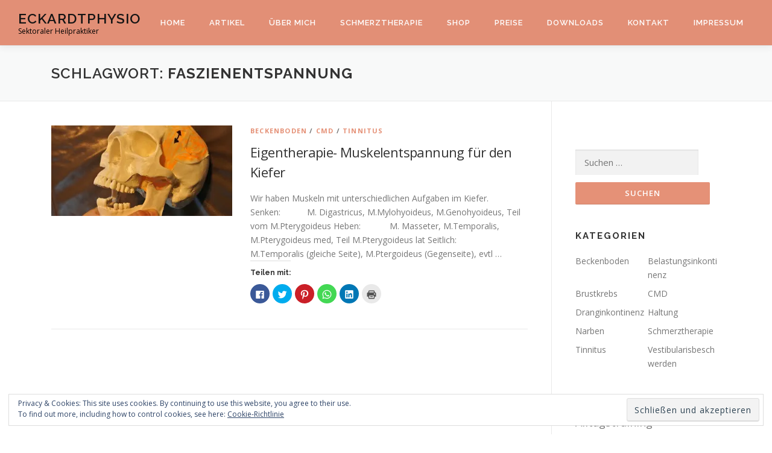

--- FILE ---
content_type: text/html; charset=UTF-8
request_url: https://koehlerpyrmont.de/tag/faszienentspannung
body_size: 16278
content:
<!DOCTYPE html>
<html dir="ltr" lang="de" prefix="og: https://ogp.me/ns#">
<head>
<meta charset="UTF-8">
<meta name="viewport" content="width=device-width, initial-scale=1">
<link rel="profile" href="https://gmpg.org/xfn/11">
<link rel="pingback" href="https://koehlerpyrmont.de/xmlrpc.php">
<title>Faszienentspannung | EckardtPhysio</title>
	<style>img:is([sizes="auto" i], [sizes^="auto," i]) { contain-intrinsic-size: 3000px 1500px }</style>
	
		<!-- All in One SEO 4.8.9 - aioseo.com -->
	<meta name="robots" content="max-image-preview:large" />
	<link rel="canonical" href="https://koehlerpyrmont.de/tag/faszienentspannung" />
	<meta name="generator" content="All in One SEO (AIOSEO) 4.8.9" />
		<script type="application/ld+json" class="aioseo-schema">
			{"@context":"https:\/\/schema.org","@graph":[{"@type":"BreadcrumbList","@id":"https:\/\/koehlerpyrmont.de\/tag\/faszienentspannung#breadcrumblist","itemListElement":[{"@type":"ListItem","@id":"https:\/\/koehlerpyrmont.de#listItem","position":1,"name":"Home","item":"https:\/\/koehlerpyrmont.de","nextItem":{"@type":"ListItem","@id":"https:\/\/koehlerpyrmont.de\/tag\/faszienentspannung#listItem","name":"Faszienentspannung"}},{"@type":"ListItem","@id":"https:\/\/koehlerpyrmont.de\/tag\/faszienentspannung#listItem","position":2,"name":"Faszienentspannung","previousItem":{"@type":"ListItem","@id":"https:\/\/koehlerpyrmont.de#listItem","name":"Home"}}]},{"@type":"CollectionPage","@id":"https:\/\/koehlerpyrmont.de\/tag\/faszienentspannung#collectionpage","url":"https:\/\/koehlerpyrmont.de\/tag\/faszienentspannung","name":"Faszienentspannung | EckardtPhysio","inLanguage":"de-DE","isPartOf":{"@id":"https:\/\/koehlerpyrmont.de\/#website"},"breadcrumb":{"@id":"https:\/\/koehlerpyrmont.de\/tag\/faszienentspannung#breadcrumblist"}},{"@type":"Organization","@id":"https:\/\/koehlerpyrmont.de\/#organization","name":"EckardtPhysio","description":"Sektoraler Heilpraktiker","url":"https:\/\/koehlerpyrmont.de\/"},{"@type":"WebSite","@id":"https:\/\/koehlerpyrmont.de\/#website","url":"https:\/\/koehlerpyrmont.de\/","name":"EckardtPhysio","description":"Sektoraler Heilpraktiker","inLanguage":"de-DE","publisher":{"@id":"https:\/\/koehlerpyrmont.de\/#organization"}}]}
		</script>
		<!-- All in One SEO -->

<link rel='dns-prefetch' href='//s0.wp.com' />
<link rel='dns-prefetch' href='//secure.gravatar.com' />
<link rel='dns-prefetch' href='//fonts.googleapis.com' />
<link rel="alternate" type="application/rss+xml" title="EckardtPhysio    &raquo; Feed" href="https://koehlerpyrmont.de/feed" />
<link rel="alternate" type="application/rss+xml" title="EckardtPhysio    &raquo; Faszienentspannung Schlagwort-Feed" href="https://koehlerpyrmont.de/tag/faszienentspannung/feed" />
		<!-- This site uses the Google Analytics by MonsterInsights plugin v7.16.2 - Using Analytics tracking - https://www.monsterinsights.com/ -->
		<!-- Note: MonsterInsights is not currently configured on this site. The site owner needs to authenticate with Google Analytics in the MonsterInsights settings panel. -->
					<!-- No UA code set -->
				<!-- / Google Analytics by MonsterInsights -->
		<script type="text/javascript">
/* <![CDATA[ */
window._wpemojiSettings = {"baseUrl":"https:\/\/s.w.org\/images\/core\/emoji\/16.0.1\/72x72\/","ext":".png","svgUrl":"https:\/\/s.w.org\/images\/core\/emoji\/16.0.1\/svg\/","svgExt":".svg","source":{"concatemoji":"https:\/\/koehlerpyrmont.de\/wp-includes\/js\/wp-emoji-release.min.js?ver=6.8.3"}};
/*! This file is auto-generated */
!function(s,n){var o,i,e;function c(e){try{var t={supportTests:e,timestamp:(new Date).valueOf()};sessionStorage.setItem(o,JSON.stringify(t))}catch(e){}}function p(e,t,n){e.clearRect(0,0,e.canvas.width,e.canvas.height),e.fillText(t,0,0);var t=new Uint32Array(e.getImageData(0,0,e.canvas.width,e.canvas.height).data),a=(e.clearRect(0,0,e.canvas.width,e.canvas.height),e.fillText(n,0,0),new Uint32Array(e.getImageData(0,0,e.canvas.width,e.canvas.height).data));return t.every(function(e,t){return e===a[t]})}function u(e,t){e.clearRect(0,0,e.canvas.width,e.canvas.height),e.fillText(t,0,0);for(var n=e.getImageData(16,16,1,1),a=0;a<n.data.length;a++)if(0!==n.data[a])return!1;return!0}function f(e,t,n,a){switch(t){case"flag":return n(e,"\ud83c\udff3\ufe0f\u200d\u26a7\ufe0f","\ud83c\udff3\ufe0f\u200b\u26a7\ufe0f")?!1:!n(e,"\ud83c\udde8\ud83c\uddf6","\ud83c\udde8\u200b\ud83c\uddf6")&&!n(e,"\ud83c\udff4\udb40\udc67\udb40\udc62\udb40\udc65\udb40\udc6e\udb40\udc67\udb40\udc7f","\ud83c\udff4\u200b\udb40\udc67\u200b\udb40\udc62\u200b\udb40\udc65\u200b\udb40\udc6e\u200b\udb40\udc67\u200b\udb40\udc7f");case"emoji":return!a(e,"\ud83e\udedf")}return!1}function g(e,t,n,a){var r="undefined"!=typeof WorkerGlobalScope&&self instanceof WorkerGlobalScope?new OffscreenCanvas(300,150):s.createElement("canvas"),o=r.getContext("2d",{willReadFrequently:!0}),i=(o.textBaseline="top",o.font="600 32px Arial",{});return e.forEach(function(e){i[e]=t(o,e,n,a)}),i}function t(e){var t=s.createElement("script");t.src=e,t.defer=!0,s.head.appendChild(t)}"undefined"!=typeof Promise&&(o="wpEmojiSettingsSupports",i=["flag","emoji"],n.supports={everything:!0,everythingExceptFlag:!0},e=new Promise(function(e){s.addEventListener("DOMContentLoaded",e,{once:!0})}),new Promise(function(t){var n=function(){try{var e=JSON.parse(sessionStorage.getItem(o));if("object"==typeof e&&"number"==typeof e.timestamp&&(new Date).valueOf()<e.timestamp+604800&&"object"==typeof e.supportTests)return e.supportTests}catch(e){}return null}();if(!n){if("undefined"!=typeof Worker&&"undefined"!=typeof OffscreenCanvas&&"undefined"!=typeof URL&&URL.createObjectURL&&"undefined"!=typeof Blob)try{var e="postMessage("+g.toString()+"("+[JSON.stringify(i),f.toString(),p.toString(),u.toString()].join(",")+"));",a=new Blob([e],{type:"text/javascript"}),r=new Worker(URL.createObjectURL(a),{name:"wpTestEmojiSupports"});return void(r.onmessage=function(e){c(n=e.data),r.terminate(),t(n)})}catch(e){}c(n=g(i,f,p,u))}t(n)}).then(function(e){for(var t in e)n.supports[t]=e[t],n.supports.everything=n.supports.everything&&n.supports[t],"flag"!==t&&(n.supports.everythingExceptFlag=n.supports.everythingExceptFlag&&n.supports[t]);n.supports.everythingExceptFlag=n.supports.everythingExceptFlag&&!n.supports.flag,n.DOMReady=!1,n.readyCallback=function(){n.DOMReady=!0}}).then(function(){return e}).then(function(){var e;n.supports.everything||(n.readyCallback(),(e=n.source||{}).concatemoji?t(e.concatemoji):e.wpemoji&&e.twemoji&&(t(e.twemoji),t(e.wpemoji)))}))}((window,document),window._wpemojiSettings);
/* ]]> */
</script>
<style id='wp-emoji-styles-inline-css' type='text/css'>

	img.wp-smiley, img.emoji {
		display: inline !important;
		border: none !important;
		box-shadow: none !important;
		height: 1em !important;
		width: 1em !important;
		margin: 0 0.07em !important;
		vertical-align: -0.1em !important;
		background: none !important;
		padding: 0 !important;
	}
</style>
<link rel='stylesheet' id='wp-block-library-css' href='https://koehlerpyrmont.de/wp-includes/css/dist/block-library/style.min.css?ver=6.8.3' type='text/css' media='all' />
<style id='classic-theme-styles-inline-css' type='text/css'>
/*! This file is auto-generated */
.wp-block-button__link{color:#fff;background-color:#32373c;border-radius:9999px;box-shadow:none;text-decoration:none;padding:calc(.667em + 2px) calc(1.333em + 2px);font-size:1.125em}.wp-block-file__button{background:#32373c;color:#fff;text-decoration:none}
</style>
<style id='global-styles-inline-css' type='text/css'>
:root{--wp--preset--aspect-ratio--square: 1;--wp--preset--aspect-ratio--4-3: 4/3;--wp--preset--aspect-ratio--3-4: 3/4;--wp--preset--aspect-ratio--3-2: 3/2;--wp--preset--aspect-ratio--2-3: 2/3;--wp--preset--aspect-ratio--16-9: 16/9;--wp--preset--aspect-ratio--9-16: 9/16;--wp--preset--color--black: #000000;--wp--preset--color--cyan-bluish-gray: #abb8c3;--wp--preset--color--white: #ffffff;--wp--preset--color--pale-pink: #f78da7;--wp--preset--color--vivid-red: #cf2e2e;--wp--preset--color--luminous-vivid-orange: #ff6900;--wp--preset--color--luminous-vivid-amber: #fcb900;--wp--preset--color--light-green-cyan: #7bdcb5;--wp--preset--color--vivid-green-cyan: #00d084;--wp--preset--color--pale-cyan-blue: #8ed1fc;--wp--preset--color--vivid-cyan-blue: #0693e3;--wp--preset--color--vivid-purple: #9b51e0;--wp--preset--gradient--vivid-cyan-blue-to-vivid-purple: linear-gradient(135deg,rgba(6,147,227,1) 0%,rgb(155,81,224) 100%);--wp--preset--gradient--light-green-cyan-to-vivid-green-cyan: linear-gradient(135deg,rgb(122,220,180) 0%,rgb(0,208,130) 100%);--wp--preset--gradient--luminous-vivid-amber-to-luminous-vivid-orange: linear-gradient(135deg,rgba(252,185,0,1) 0%,rgba(255,105,0,1) 100%);--wp--preset--gradient--luminous-vivid-orange-to-vivid-red: linear-gradient(135deg,rgba(255,105,0,1) 0%,rgb(207,46,46) 100%);--wp--preset--gradient--very-light-gray-to-cyan-bluish-gray: linear-gradient(135deg,rgb(238,238,238) 0%,rgb(169,184,195) 100%);--wp--preset--gradient--cool-to-warm-spectrum: linear-gradient(135deg,rgb(74,234,220) 0%,rgb(151,120,209) 20%,rgb(207,42,186) 40%,rgb(238,44,130) 60%,rgb(251,105,98) 80%,rgb(254,248,76) 100%);--wp--preset--gradient--blush-light-purple: linear-gradient(135deg,rgb(255,206,236) 0%,rgb(152,150,240) 100%);--wp--preset--gradient--blush-bordeaux: linear-gradient(135deg,rgb(254,205,165) 0%,rgb(254,45,45) 50%,rgb(107,0,62) 100%);--wp--preset--gradient--luminous-dusk: linear-gradient(135deg,rgb(255,203,112) 0%,rgb(199,81,192) 50%,rgb(65,88,208) 100%);--wp--preset--gradient--pale-ocean: linear-gradient(135deg,rgb(255,245,203) 0%,rgb(182,227,212) 50%,rgb(51,167,181) 100%);--wp--preset--gradient--electric-grass: linear-gradient(135deg,rgb(202,248,128) 0%,rgb(113,206,126) 100%);--wp--preset--gradient--midnight: linear-gradient(135deg,rgb(2,3,129) 0%,rgb(40,116,252) 100%);--wp--preset--font-size--small: 13px;--wp--preset--font-size--medium: 20px;--wp--preset--font-size--large: 36px;--wp--preset--font-size--x-large: 42px;--wp--preset--spacing--20: 0.44rem;--wp--preset--spacing--30: 0.67rem;--wp--preset--spacing--40: 1rem;--wp--preset--spacing--50: 1.5rem;--wp--preset--spacing--60: 2.25rem;--wp--preset--spacing--70: 3.38rem;--wp--preset--spacing--80: 5.06rem;--wp--preset--shadow--natural: 6px 6px 9px rgba(0, 0, 0, 0.2);--wp--preset--shadow--deep: 12px 12px 50px rgba(0, 0, 0, 0.4);--wp--preset--shadow--sharp: 6px 6px 0px rgba(0, 0, 0, 0.2);--wp--preset--shadow--outlined: 6px 6px 0px -3px rgba(255, 255, 255, 1), 6px 6px rgba(0, 0, 0, 1);--wp--preset--shadow--crisp: 6px 6px 0px rgba(0, 0, 0, 1);}:where(.is-layout-flex){gap: 0.5em;}:where(.is-layout-grid){gap: 0.5em;}body .is-layout-flex{display: flex;}.is-layout-flex{flex-wrap: wrap;align-items: center;}.is-layout-flex > :is(*, div){margin: 0;}body .is-layout-grid{display: grid;}.is-layout-grid > :is(*, div){margin: 0;}:where(.wp-block-columns.is-layout-flex){gap: 2em;}:where(.wp-block-columns.is-layout-grid){gap: 2em;}:where(.wp-block-post-template.is-layout-flex){gap: 1.25em;}:where(.wp-block-post-template.is-layout-grid){gap: 1.25em;}.has-black-color{color: var(--wp--preset--color--black) !important;}.has-cyan-bluish-gray-color{color: var(--wp--preset--color--cyan-bluish-gray) !important;}.has-white-color{color: var(--wp--preset--color--white) !important;}.has-pale-pink-color{color: var(--wp--preset--color--pale-pink) !important;}.has-vivid-red-color{color: var(--wp--preset--color--vivid-red) !important;}.has-luminous-vivid-orange-color{color: var(--wp--preset--color--luminous-vivid-orange) !important;}.has-luminous-vivid-amber-color{color: var(--wp--preset--color--luminous-vivid-amber) !important;}.has-light-green-cyan-color{color: var(--wp--preset--color--light-green-cyan) !important;}.has-vivid-green-cyan-color{color: var(--wp--preset--color--vivid-green-cyan) !important;}.has-pale-cyan-blue-color{color: var(--wp--preset--color--pale-cyan-blue) !important;}.has-vivid-cyan-blue-color{color: var(--wp--preset--color--vivid-cyan-blue) !important;}.has-vivid-purple-color{color: var(--wp--preset--color--vivid-purple) !important;}.has-black-background-color{background-color: var(--wp--preset--color--black) !important;}.has-cyan-bluish-gray-background-color{background-color: var(--wp--preset--color--cyan-bluish-gray) !important;}.has-white-background-color{background-color: var(--wp--preset--color--white) !important;}.has-pale-pink-background-color{background-color: var(--wp--preset--color--pale-pink) !important;}.has-vivid-red-background-color{background-color: var(--wp--preset--color--vivid-red) !important;}.has-luminous-vivid-orange-background-color{background-color: var(--wp--preset--color--luminous-vivid-orange) !important;}.has-luminous-vivid-amber-background-color{background-color: var(--wp--preset--color--luminous-vivid-amber) !important;}.has-light-green-cyan-background-color{background-color: var(--wp--preset--color--light-green-cyan) !important;}.has-vivid-green-cyan-background-color{background-color: var(--wp--preset--color--vivid-green-cyan) !important;}.has-pale-cyan-blue-background-color{background-color: var(--wp--preset--color--pale-cyan-blue) !important;}.has-vivid-cyan-blue-background-color{background-color: var(--wp--preset--color--vivid-cyan-blue) !important;}.has-vivid-purple-background-color{background-color: var(--wp--preset--color--vivid-purple) !important;}.has-black-border-color{border-color: var(--wp--preset--color--black) !important;}.has-cyan-bluish-gray-border-color{border-color: var(--wp--preset--color--cyan-bluish-gray) !important;}.has-white-border-color{border-color: var(--wp--preset--color--white) !important;}.has-pale-pink-border-color{border-color: var(--wp--preset--color--pale-pink) !important;}.has-vivid-red-border-color{border-color: var(--wp--preset--color--vivid-red) !important;}.has-luminous-vivid-orange-border-color{border-color: var(--wp--preset--color--luminous-vivid-orange) !important;}.has-luminous-vivid-amber-border-color{border-color: var(--wp--preset--color--luminous-vivid-amber) !important;}.has-light-green-cyan-border-color{border-color: var(--wp--preset--color--light-green-cyan) !important;}.has-vivid-green-cyan-border-color{border-color: var(--wp--preset--color--vivid-green-cyan) !important;}.has-pale-cyan-blue-border-color{border-color: var(--wp--preset--color--pale-cyan-blue) !important;}.has-vivid-cyan-blue-border-color{border-color: var(--wp--preset--color--vivid-cyan-blue) !important;}.has-vivid-purple-border-color{border-color: var(--wp--preset--color--vivid-purple) !important;}.has-vivid-cyan-blue-to-vivid-purple-gradient-background{background: var(--wp--preset--gradient--vivid-cyan-blue-to-vivid-purple) !important;}.has-light-green-cyan-to-vivid-green-cyan-gradient-background{background: var(--wp--preset--gradient--light-green-cyan-to-vivid-green-cyan) !important;}.has-luminous-vivid-amber-to-luminous-vivid-orange-gradient-background{background: var(--wp--preset--gradient--luminous-vivid-amber-to-luminous-vivid-orange) !important;}.has-luminous-vivid-orange-to-vivid-red-gradient-background{background: var(--wp--preset--gradient--luminous-vivid-orange-to-vivid-red) !important;}.has-very-light-gray-to-cyan-bluish-gray-gradient-background{background: var(--wp--preset--gradient--very-light-gray-to-cyan-bluish-gray) !important;}.has-cool-to-warm-spectrum-gradient-background{background: var(--wp--preset--gradient--cool-to-warm-spectrum) !important;}.has-blush-light-purple-gradient-background{background: var(--wp--preset--gradient--blush-light-purple) !important;}.has-blush-bordeaux-gradient-background{background: var(--wp--preset--gradient--blush-bordeaux) !important;}.has-luminous-dusk-gradient-background{background: var(--wp--preset--gradient--luminous-dusk) !important;}.has-pale-ocean-gradient-background{background: var(--wp--preset--gradient--pale-ocean) !important;}.has-electric-grass-gradient-background{background: var(--wp--preset--gradient--electric-grass) !important;}.has-midnight-gradient-background{background: var(--wp--preset--gradient--midnight) !important;}.has-small-font-size{font-size: var(--wp--preset--font-size--small) !important;}.has-medium-font-size{font-size: var(--wp--preset--font-size--medium) !important;}.has-large-font-size{font-size: var(--wp--preset--font-size--large) !important;}.has-x-large-font-size{font-size: var(--wp--preset--font-size--x-large) !important;}
:where(.wp-block-post-template.is-layout-flex){gap: 1.25em;}:where(.wp-block-post-template.is-layout-grid){gap: 1.25em;}
:where(.wp-block-columns.is-layout-flex){gap: 2em;}:where(.wp-block-columns.is-layout-grid){gap: 2em;}
:root :where(.wp-block-pullquote){font-size: 1.5em;line-height: 1.6;}
</style>
<link rel='stylesheet' id='contact-form-7-css' href='https://koehlerpyrmont.de/wp-content/plugins/contact-form-7/includes/css/styles.css?ver=5.1.6' type='text/css' media='all' />
<link rel='stylesheet' id='monsterinsights-popular-posts-style-css' href='https://koehlerpyrmont.de/wp-content/plugins/google-analytics-for-wordpress/assets/css/frontend.min.css?ver=7.16.2' type='text/css' media='all' />
<link rel='stylesheet' id='onepress-fonts-css' href='https://fonts.googleapis.com/css?family=Raleway%3A400%2C500%2C600%2C700%2C300%2C100%2C800%2C900%7COpen+Sans%3A400%2C300%2C300italic%2C400italic%2C600%2C600italic%2C700%2C700italic&#038;subset=latin%2Clatin-ext&#038;ver=2.0.6' type='text/css' media='all' />
<link rel='stylesheet' id='onepress-animate-css' href='https://koehlerpyrmont.de/wp-content/themes/onepress/assets/css/animate.min.css?ver=2.0.6' type='text/css' media='all' />
<link rel='stylesheet' id='onepress-fa-css' href='https://koehlerpyrmont.de/wp-content/themes/onepress/assets/css/font-awesome.min.css?ver=4.7.0' type='text/css' media='all' />
<link rel='stylesheet' id='onepress-bootstrap-css' href='https://koehlerpyrmont.de/wp-content/themes/onepress/assets/css/bootstrap.min.css?ver=2.0.6' type='text/css' media='all' />
<link rel='stylesheet' id='onepress-style-css' href='https://koehlerpyrmont.de/wp-content/themes/onepress/style.css?ver=6.8.3' type='text/css' media='all' />
<style id='onepress-style-inline-css' type='text/css'>
.site-logo-div img{height:7px;width:auto}#main .video-section section.hero-slideshow-wrapper{background:transparent}.hero-slideshow-wrapper:after{position:absolute;top:0px;left:0px;width:100%;height:100%;background-color:rgba(0,0,0,0.3);display:block;content:""}.body-desktop .parallax-hero .hero-slideshow-wrapper:after{display:none!important}#parallax-hero>.parallax-bg::before{background-color:rgba(0,0,0,0.3);opacity:1}.body-desktop .parallax-hero .hero-slideshow-wrapper:after{display:none!important}a,.screen-reader-text:hover,.screen-reader-text:active,.screen-reader-text:focus,.header-social a,.onepress-menu a:hover,.onepress-menu ul li a:hover,.onepress-menu li.onepress-current-item>a,.onepress-menu ul li.current-menu-item>a,.onepress-menu>li a.menu-actived,.onepress-menu.onepress-menu-mobile li.onepress-current-item>a,.site-footer a,.site-footer .footer-social a:hover,.site-footer .btt a:hover,.highlight,#comments .comment .comment-wrapper .comment-meta .comment-time:hover,#comments .comment .comment-wrapper .comment-meta .comment-reply-link:hover,#comments .comment .comment-wrapper .comment-meta .comment-edit-link:hover,.btn-theme-primary-outline,.sidebar .widget a:hover,.section-services .service-item .service-image i,.counter_item .counter__number,.team-member .member-thumb .member-profile a:hover,.icon-background-default{color:#e59177}input[type="reset"],input[type="submit"],input[type="submit"],input[type="reset"]:hover,input[type="submit"]:hover,input[type="submit"]:hover .nav-links a:hover,.btn-theme-primary,.btn-theme-primary-outline:hover,.section-testimonials .card-theme-primary,.woocommerce #respond input#submit,.woocommerce a.button,.woocommerce button.button,.woocommerce input.button,.woocommerce button.button.alt,.pirate-forms-submit-button,.pirate-forms-submit-button:hover{background:#e59177}.btn-theme-primary-outline,.btn-theme-primary-outline:hover,.pricing__item:hover,.section-testimonials .card-theme-primary,.entry-content blockquote{border-color:#e59177}.onepress-menu a{padding-left:20px;padding-right:20px}.site-header,.is-transparent .site-header.header-fixed{background:#e28f76;border-bottom:0px none}.onepress-menu>li>a{color:#ffffff}@media screen and (min-width:1140px){.onepress-menu>li:last-child>a{padding-right:17px}.onepress-menu>li>a:hover,.onepress-menu>li.onepress-current-item>a{background:#301e1d;-webkit-transition:all 0.5s ease-in-out;-moz-transition:all 0.5s ease-in-out;-o-transition:all 0.5s ease-in-out;transition:all 0.5s ease-in-out}}#page .site-branding .site-title,#page .site-branding .site-text-logo{color:#141414}#page .site-branding .site-description{color:#000000}.site-footer{background-color:#d69273}.site-footer .footer-connect .follow-heading,.site-footer .footer-social a{color:rgba(255,255,255,0.9)}.site-footer .site-info,.site-footer .btt a{background-color:#d69273}.site-footer .site-info{color:rgba(255,255,255,0.7)}.site-footer .btt a,.site-footer .site-info a{color:rgba(255,255,255,0.9)}#footer-widgets{color:#ffffff;background-color:#ffffff}.gallery-carousel .g-item{padding:0px 10px}.gallery-carousel{margin-left:-10px;margin-right:-10px}.gallery-grid .g-item,.gallery-masonry .g-item .inner{padding:10px}.gallery-grid,.gallery-masonry{margin:-10px}
</style>
<link rel='stylesheet' id='onepress-gallery-lightgallery-css' href='https://koehlerpyrmont.de/wp-content/themes/onepress/assets/css/lightgallery.css?ver=6.8.3' type='text/css' media='all' />
<link rel='stylesheet' id='social-logos-css' href='https://koehlerpyrmont.de/wp-content/plugins/jetpack/_inc/social-logos/social-logos.min.css?ver=1' type='text/css' media='all' />
<link rel='stylesheet' id='jetpack_css-css' href='https://koehlerpyrmont.de/wp-content/plugins/jetpack/css/jetpack.css?ver=7.8.4' type='text/css' media='all' />
<script type="text/javascript" id="jquery-core-js-extra">
/* <![CDATA[ */
var onepress_js_settings = {"onepress_disable_animation":"","onepress_disable_sticky_header":"","onepress_vertical_align_menu":"","hero_animation":"rotateInUpRight","hero_speed":"100","hero_fade":"1000","hero_duration":"100","hero_disable_preload":"","is_home":"","gallery_enable":"","is_rtl":""};
/* ]]> */
</script>
<script type="text/javascript" src="https://koehlerpyrmont.de/wp-includes/js/jquery/jquery.min.js?ver=3.7.1" id="jquery-core-js"></script>
<script type="text/javascript" src="https://koehlerpyrmont.de/wp-includes/js/jquery/jquery-migrate.min.js?ver=3.4.1" id="jquery-migrate-js"></script>
<link rel="https://api.w.org/" href="https://koehlerpyrmont.de/wp-json/" /><link rel="alternate" title="JSON" type="application/json" href="https://koehlerpyrmont.de/wp-json/wp/v2/tags/57" /><link rel="EditURI" type="application/rsd+xml" title="RSD" href="https://koehlerpyrmont.de/xmlrpc.php?rsd" />
<meta name="generator" content="WordPress 6.8.3" />

<link rel='dns-prefetch' href='//v0.wordpress.com'/>
<link rel='dns-prefetch' href='//i0.wp.com'/>
<link rel='dns-prefetch' href='//i1.wp.com'/>
<link rel='dns-prefetch' href='//i2.wp.com'/>
<style type='text/css'>img#wpstats{display:none}</style><link rel="icon" href="https://i1.wp.com/koehlerpyrmont.de/wp-content/uploads/2017/04/cropped-Fotolia_82769281_XS-2.jpg?fit=32%2C32&#038;ssl=1" sizes="32x32" />
<link rel="icon" href="https://i1.wp.com/koehlerpyrmont.de/wp-content/uploads/2017/04/cropped-Fotolia_82769281_XS-2.jpg?fit=192%2C192&#038;ssl=1" sizes="192x192" />
<link rel="apple-touch-icon" href="https://i1.wp.com/koehlerpyrmont.de/wp-content/uploads/2017/04/cropped-Fotolia_82769281_XS-2.jpg?fit=180%2C180&#038;ssl=1" />
<meta name="msapplication-TileImage" content="https://i1.wp.com/koehlerpyrmont.de/wp-content/uploads/2017/04/cropped-Fotolia_82769281_XS-2.jpg?fit=270%2C270&#038;ssl=1" />
</head>

<body data-rsssl=1 class="archive tag tag-faszienentspannung tag-57 wp-theme-onepress">
<div id="page" class="hfeed site">
	<a class="skip-link screen-reader-text" href="#content">Direkt zum Inhalt</a>
    <div id="header-section" class="h-below-hero no-transparent">        <header id="masthead" class="site-header header-full-width is-sticky no-scroll no-t h-below-hero" role="banner">
            <div class="container">
                <div class="site-branding">
                <div class="site-brand-inner no-logo-img has-title has-desc"><p class="site-title"><a class="site-text-logo" href="https://koehlerpyrmont.de/" rel="home">EckardtPhysio   </a></p><p class="site-description">Sektoraler Heilpraktiker</p></div>                </div>
                <div class="header-right-wrapper">
                    <a href="#0" id="nav-toggle">Menü<span></span></a>
                    <nav id="site-navigation" class="main-navigation" role="navigation">
                        <ul class="onepress-menu">
                            <li id="menu-item-109" class="menu-item menu-item-type-post_type menu-item-object-page menu-item-home menu-item-109"><a href="https://koehlerpyrmont.de/">Home</a></li>
<li id="menu-item-114" class="menu-item menu-item-type-post_type menu-item-object-page current_page_parent menu-item-has-children menu-item-114"><a href="https://koehlerpyrmont.de/eckardtphysio-ihr-partner-wenn-es-um-gesundheit-geht/blog">Artikel</a>
<ul class="sub-menu">
	<li id="menu-item-590" class="menu-item menu-item-type-post_type menu-item-object-post menu-item-has-children menu-item-590"><a href="https://koehlerpyrmont.de/muskeltraining">Muskeltraining</a>
	<ul class="sub-menu">
		<li id="menu-item-1478" class="menu-item menu-item-type-post_type menu-item-object-post menu-item-1478"><a href="https://koehlerpyrmont.de/triggerpunkte">Triggerpunkte</a></li>
		<li id="menu-item-792" class="menu-item menu-item-type-post_type menu-item-object-post menu-item-has-children menu-item-792"><a href="https://koehlerpyrmont.de/vestibulaere-rehabilitation-verschiedenes">Vestibuläre Rehabilitation- Schwindel allgemein</a>
		<ul class="sub-menu">
			<li id="menu-item-331" class="menu-item menu-item-type-post_type menu-item-object-post menu-item-331"><a href="https://koehlerpyrmont.de/vestibulaere-rehabilitation">Vestibuläre Rehabilitation- Augen</a></li>
			<li id="menu-item-1496" class="menu-item menu-item-type-post_type menu-item-object-post menu-item-1496"><a href="https://koehlerpyrmont.de/vestibulaere-rehabilitation-fuesse">Vestibuläre Rehabilitation-Füße</a></li>
		</ul>
</li>
		<li id="menu-item-898" class="menu-item menu-item-type-post_type menu-item-object-page menu-item-has-children menu-item-898"><a href="https://koehlerpyrmont.de/stabilisation-halswirbelsaeule">Stabilisation Halswirbelsäule</a>
		<ul class="sub-menu">
			<li id="menu-item-905" class="menu-item menu-item-type-post_type menu-item-object-post menu-item-905"><a href="https://koehlerpyrmont.de/899-2">Nackenübungen</a></li>
		</ul>
</li>
		<li id="menu-item-801" class="menu-item menu-item-type-post_type menu-item-object-post menu-item-has-children menu-item-801"><a href="https://koehlerpyrmont.de/uebung-beckenbodenmuskel">Übung Beckenbodenmuskel</a>
		<ul class="sub-menu">
			<li id="menu-item-800" class="menu-item menu-item-type-post_type menu-item-object-post menu-item-800"><a href="https://koehlerpyrmont.de/fussentspannung">Fußentspannung</a></li>
			<li id="menu-item-854" class="menu-item menu-item-type-post_type menu-item-object-post menu-item-854"><a href="https://koehlerpyrmont.de/beckenbodentraining">Beckenbodentraining</a></li>
			<li id="menu-item-844" class="menu-item menu-item-type-post_type menu-item-object-post menu-item-844"><a href="https://koehlerpyrmont.de/zwerchfellatmung">Zwerchfellatmung</a></li>
			<li id="menu-item-878" class="menu-item menu-item-type-post_type menu-item-object-post menu-item-878"><a href="https://koehlerpyrmont.de/reflektorische-beckenbodenentspannung">Reflektorische Beckenbodenentspannung über den Kiefer</a></li>
		</ul>
</li>
		<li id="menu-item-591" class="menu-item menu-item-type-post_type menu-item-object-post menu-item-591"><a href="https://koehlerpyrmont.de/psoas-major-staerkster-hueft-und-rumpfbeuger">Psoas Major- Stärkster Hüft-und Rumpfbeuger</a></li>
		<li id="menu-item-960" class="menu-item menu-item-type-post_type menu-item-object-post menu-item-960"><a href="https://koehlerpyrmont.de/reflexkriechen">Reflexkriechen</a></li>
		<li id="menu-item-959" class="menu-item menu-item-type-post_type menu-item-object-post menu-item-959"><a href="https://koehlerpyrmont.de/hueftmuskeltraining-auswaerts">Hüftmuskeltraining auswärts</a></li>
		<li id="menu-item-961" class="menu-item menu-item-type-post_type menu-item-object-post menu-item-961"><a href="https://koehlerpyrmont.de/schulterblatttraining-auswaerts">Schulterblatttraining auswärts</a></li>
		<li id="menu-item-478" class="menu-item menu-item-type-post_type menu-item-object-post menu-item-478"><a href="https://koehlerpyrmont.de/m-masseter-entspannen">M.Masseter entspannen (Kiefer)</a></li>
		<li id="menu-item-1152" class="menu-item menu-item-type-post_type menu-item-object-post menu-item-1152"><a href="https://koehlerpyrmont.de/cmd-nervus-trigeminus">CMD- Nervus Trigeminus</a></li>
		<li id="menu-item-259" class="menu-item menu-item-type-post_type menu-item-object-post menu-item-259"><a href="https://koehlerpyrmont.de/eigentherapie-muskelentspannung-fuer-den-kiefer">Eigentherapie- Muskelentspannung für den Kiefer</a></li>
		<li id="menu-item-477" class="menu-item menu-item-type-post_type menu-item-object-post menu-item-477"><a href="https://koehlerpyrmont.de/m-temporalis-entspannen">M. Temporalis entspannen (Kiefer)</a></li>
		<li id="menu-item-476" class="menu-item menu-item-type-post_type menu-item-object-post menu-item-476"><a href="https://koehlerpyrmont.de/m-pterygoideus-entspannen">M. Pterygoideus lateralis entspannen (Kiefer)</a></li>
		<li id="menu-item-763" class="menu-item menu-item-type-post_type menu-item-object-post menu-item-has-children menu-item-763"><a href="https://koehlerpyrmont.de/pectoralis-brustmuskel">Pectoralis-Brustmuskel</a>
		<ul class="sub-menu">
			<li id="menu-item-829" class="menu-item menu-item-type-post_type menu-item-object-post menu-item-829"><a href="https://koehlerpyrmont.de/pectoralisdehnung">Pectoralisdehnung</a></li>
		</ul>
</li>
		<li id="menu-item-1011" class="menu-item menu-item-type-post_type menu-item-object-post menu-item-1011"><a href="https://koehlerpyrmont.de/brust-abtasten">Brust abtasten</a></li>
	</ul>
</li>
	<li id="menu-item-1513" class="menu-item menu-item-type-post_type menu-item-object-post menu-item-has-children menu-item-1513"><a href="https://koehlerpyrmont.de/faszien">Faszien</a>
	<ul class="sub-menu">
		<li id="menu-item-1619" class="menu-item menu-item-type-post_type menu-item-object-post menu-item-1619"><a href="https://koehlerpyrmont.de/faszienvideos">Faszienvideos</a></li>
	</ul>
</li>
	<li id="menu-item-1115" class="menu-item menu-item-type-post_type menu-item-object-post menu-item-has-children menu-item-1115"><a href="https://koehlerpyrmont.de/narbentherapie">Narbentherapie</a>
	<ul class="sub-menu">
		<li id="menu-item-1113" class="menu-item menu-item-type-post_type menu-item-object-post menu-item-1113"><a href="https://koehlerpyrmont.de/narbenentstehung">Narbenentstehung</a></li>
		<li id="menu-item-1112" class="menu-item menu-item-type-post_type menu-item-object-post menu-item-1112"><a href="https://koehlerpyrmont.de/wissenschaftlicher-mitarbeiter-und-dozent-fuer-narbentherapie">Wissenschaftlicher Mitarbeiter und Dozent für Narbentherapie</a></li>
		<li id="menu-item-1556" class="menu-item menu-item-type-post_type menu-item-object-post menu-item-1556"><a href="https://koehlerpyrmont.de/narbenbilder-zum-teil-schockierende-bilder">Narbenbilder- zum Teil schockierende Bilder.</a></li>
	</ul>
</li>
	<li id="menu-item-137" class="menu-item menu-item-type-post_type menu-item-object-post menu-item-has-children menu-item-137"><a href="https://koehlerpyrmont.de/vestibularisbeschwerden">Vestibularisbeschwerden (Schwindel)</a>
	<ul class="sub-menu">
		<li id="menu-item-290" class="menu-item menu-item-type-post_type menu-item-object-post menu-item-has-children menu-item-290"><a href="https://koehlerpyrmont.de/schwindelig">Schwindel</a>
		<ul class="sub-menu">
			<li id="menu-item-329" class="menu-item menu-item-type-post_type menu-item-object-post menu-item-has-children menu-item-329"><a href="https://koehlerpyrmont.de/lagerungsschwindel-bbi">Lagerungsschwindel BPLS</a>
			<ul class="sub-menu">
				<li id="menu-item-450" class="menu-item menu-item-type-post_type menu-item-object-post menu-item-450"><a href="https://koehlerpyrmont.de/bpls-links">BPLS-links</a></li>
			</ul>
</li>
			<li id="menu-item-715" class="menu-item menu-item-type-post_type menu-item-object-post menu-item-715"><a href="https://koehlerpyrmont.de/drehschwindel">Drehschwindel</a></li>
			<li id="menu-item-689" class="menu-item menu-item-type-post_type menu-item-object-post menu-item-689"><a href="https://koehlerpyrmont.de/schwankschwindel">Schwankschwindel</a></li>
			<li id="menu-item-742" class="menu-item menu-item-type-post_type menu-item-object-post menu-item-742"><a href="https://koehlerpyrmont.de/phobischer-schwankschwindel">Phobischer Schwankschwindel</a></li>
			<li id="menu-item-330" class="menu-item menu-item-type-post_type menu-item-object-post menu-item-330"><a href="https://koehlerpyrmont.de/zervicogener-schwindel">Zervikogener Schwindel</a></li>
		</ul>
</li>
	</ul>
</li>
	<li id="menu-item-135" class="menu-item menu-item-type-post_type menu-item-object-post menu-item-has-children menu-item-135"><a href="https://koehlerpyrmont.de/eckardtphysio-2">Beckenboden</a>
	<ul class="sub-menu">
		<li id="menu-item-268" class="menu-item menu-item-type-post_type menu-item-object-post menu-item-268"><a href="https://koehlerpyrmont.de/dranginkontinenz">Dranginkontinenz</a></li>
		<li id="menu-item-269" class="menu-item menu-item-type-post_type menu-item-object-post menu-item-has-children menu-item-269"><a href="https://koehlerpyrmont.de/belastungsinkontinenz">Belastungsinkontinenz</a>
		<ul class="sub-menu">
			<li id="menu-item-465" class="menu-item menu-item-type-post_type menu-item-object-post menu-item-465"><a href="https://koehlerpyrmont.de/reflektorische-beckenbodenentspannung">Reflektorische Beckenbodenentspannung über den Kiefer</a></li>
		</ul>
</li>
		<li id="menu-item-810" class="menu-item menu-item-type-post_type menu-item-object-post menu-item-810"><a href="https://koehlerpyrmont.de/hilfsmittel-bei-inkontinenz">Hilfsmittel /Therapeutenliste</a></li>
	</ul>
</li>
	<li id="menu-item-136" class="menu-item menu-item-type-post_type menu-item-object-post menu-item-136"><a href="https://koehlerpyrmont.de/eckardtphysio-3">Tinnitus</a></li>
	<li id="menu-item-224" class="menu-item menu-item-type-post_type menu-item-object-post menu-item-has-children menu-item-224"><a href="https://koehlerpyrmont.de/cmd">CMD (Kiefer)</a>
	<ul class="sub-menu">
		<li id="menu-item-221" class="menu-item menu-item-type-post_type menu-item-object-post menu-item-has-children menu-item-221"><a href="https://koehlerpyrmont.de/kiefer-und-der-rest">Kiefer und der Rest</a>
		<ul class="sub-menu">
			<li id="menu-item-1138" class="menu-item menu-item-type-post_type menu-item-object-post menu-item-1138"><a href="https://koehlerpyrmont.de/cmd-nervus-trigeminus">CMD- Nervus Trigeminus</a></li>
		</ul>
</li>
	</ul>
</li>
	<li id="menu-item-1005" class="menu-item menu-item-type-post_type menu-item-object-post menu-item-has-children menu-item-1005"><a href="https://koehlerpyrmont.de/brustkrebs">Brustkrebs</a>
	<ul class="sub-menu">
		<li id="menu-item-1021" class="menu-item menu-item-type-post_type menu-item-object-post menu-item-1021"><a href="https://koehlerpyrmont.de/brust-anatomie-und-funktion">Brust Anatomie und Funktion</a></li>
		<li id="menu-item-1016" class="menu-item menu-item-type-post_type menu-item-object-post menu-item-1016"><a href="https://koehlerpyrmont.de/diagnoseverfahren">Diagnoseverfahren</a></li>
		<li id="menu-item-1024" class="menu-item menu-item-type-post_type menu-item-object-post menu-item-1024"><a href="https://koehlerpyrmont.de/sport-nach-brustkrebs">Sport nach Brustkrebs</a></li>
		<li id="menu-item-1042" class="menu-item menu-item-type-post_type menu-item-object-post menu-item-1042"><a href="https://koehlerpyrmont.de/strangbehandlung">Strangbehandlung</a></li>
		<li id="menu-item-1329" class="menu-item menu-item-type-post_type menu-item-object-post menu-item-1329"><a href="https://koehlerpyrmont.de/narbenbilder-begleitsymptome-echt">Narbenbilder/ Begleitsymptome</a></li>
	</ul>
</li>
	<li id="menu-item-642" class="menu-item menu-item-type-post_type menu-item-object-post menu-item-642"><a href="https://koehlerpyrmont.de/eigenlymphdrainage-an-halswirbelsaeule-und-gesicht">Eigenlymphdrainage an Halswirbelsäule und Gesicht</a></li>
</ul>
</li>
<li id="menu-item-113" class="menu-item menu-item-type-post_type menu-item-object-page menu-item-113"><a href="https://koehlerpyrmont.de/eckardtphysio-ihr-partner-wenn-es-um-gesundheit-geht/ueber-mich">Über mich</a></li>
<li id="menu-item-1589" class="menu-item menu-item-type-post_type menu-item-object-page menu-item-has-children menu-item-1589"><a href="https://koehlerpyrmont.de/schmerztherapie">Schmerztherapie</a>
<ul class="sub-menu">
	<li id="menu-item-1611" class="menu-item menu-item-type-post_type menu-item-object-post menu-item-1611"><a href="https://koehlerpyrmont.de/liebscher-und-bracht-uebersichtsseite">Liebscher und Bracht- Übersichtsseite</a></li>
	<li id="menu-item-1594" class="menu-item menu-item-type-post_type menu-item-object-post menu-item-1594"><a href="https://koehlerpyrmont.de/osteopressur">Osteopressur</a></li>
</ul>
</li>
<li id="menu-item-110" class="menu-item menu-item-type-post_type menu-item-object-page menu-item-110"><a href="https://koehlerpyrmont.de/eckardtphysio-ihr-partner-wenn-es-um-gesundheit-geht/amazon">Shop</a></li>
<li id="menu-item-1208" class="menu-item menu-item-type-post_type menu-item-object-page menu-item-has-children menu-item-1208"><a href="https://koehlerpyrmont.de/preise">Preise</a>
<ul class="sub-menu">
	<li id="menu-item-1604" class="menu-item menu-item-type-post_type menu-item-object-page menu-item-1604"><a href="https://koehlerpyrmont.de/preis-ersttherapie">Preis Ersttherapie</a></li>
	<li id="menu-item-1193" class="menu-item menu-item-type-post_type menu-item-object-page menu-item-1193"><a href="https://koehlerpyrmont.de/musterbriefe-an-die-pkv">Musterbriefe an die PKV</a></li>
	<li id="menu-item-1177" class="menu-item menu-item-type-post_type menu-item-object-page menu-item-1177"><a href="https://koehlerpyrmont.de/urteile">Urteile</a></li>
</ul>
</li>
<li id="menu-item-1433" class="menu-item menu-item-type-post_type menu-item-object-page menu-item-1433"><a href="https://koehlerpyrmont.de/downloads">Downloads</a></li>
<li id="menu-item-112" class="menu-item menu-item-type-post_type menu-item-object-page menu-item-112"><a href="https://koehlerpyrmont.de/eckardtphysio-ihr-partner-wenn-es-um-gesundheit-geht/kontakt">Kontakt</a></li>
<li id="menu-item-111" class="menu-item menu-item-type-post_type menu-item-object-page menu-item-privacy-policy menu-item-111"><a rel="privacy-policy" href="https://koehlerpyrmont.de/eckardtphysio-ihr-partner-wenn-es-um-gesundheit-geht/impressum">Impressum</a></li>
                        </ul>
                    </nav>
                    <!-- #site-navigation -->
                </div>
            </div>
        </header><!-- #masthead -->
        </div>
	<div id="content" class="site-content">

		<div class="page-header">
			<div class="container">
				<h1 class="page-title">Schlagwort: <span>Faszienentspannung</span></h1>							</div>
		</div>

		
		<div id="content-inside" class="container right-sidebar">
			<div id="primary" class="content-area">
				<main id="main" class="site-main" role="main">

				
										
						
<article id="post-256" class="list-article clearfix post-256 post type-post status-publish format-standard has-post-thumbnail hentry category-uncategorized category-cmd category-tinnitus tag-ansatztendopathie tag-cmd tag-dehnen tag-eigentherapie tag-faszienentspannung tag-korkentherapie tag-mund-auf tag-muskelentspannung tag-ohrschmerz tag-postisometrische-relaxation tag-triggerpunkte">

	<div class="list-article-thumb">
		<a href="https://koehlerpyrmont.de/eigentherapie-muskelentspannung-fuer-den-kiefer">
			<img width="300" height="150" src="https://i2.wp.com/koehlerpyrmont.de/wp-content/uploads/2017/06/DSC_9624.jpg?resize=300%2C150&amp;ssl=1" class="attachment-onepress-blog-small size-onepress-blog-small wp-post-image" alt="" decoding="async" srcset="https://i2.wp.com/koehlerpyrmont.de/wp-content/uploads/2017/06/DSC_9624.jpg?resize=300%2C150&amp;ssl=1 300w, https://i2.wp.com/koehlerpyrmont.de/wp-content/uploads/2017/06/DSC_9624.jpg?zoom=2&amp;resize=300%2C150&amp;ssl=1 600w, https://i2.wp.com/koehlerpyrmont.de/wp-content/uploads/2017/06/DSC_9624.jpg?zoom=3&amp;resize=300%2C150&amp;ssl=1 900w" sizes="(max-width: 300px) 100vw, 300px" data-attachment-id="403" data-permalink="https://koehlerpyrmont.de/m-temporalis-entspannen/dsc_9624" data-orig-file="https://i2.wp.com/koehlerpyrmont.de/wp-content/uploads/2017/06/DSC_9624.jpg?fit=3872%2C2592&amp;ssl=1" data-orig-size="3872,2592" data-comments-opened="0" data-image-meta="{&quot;aperture&quot;:&quot;4.8&quot;,&quot;credit&quot;:&quot;&quot;,&quot;camera&quot;:&quot;NIKON 1 J1&quot;,&quot;caption&quot;:&quot;&quot;,&quot;created_timestamp&quot;:&quot;1313124574&quot;,&quot;copyright&quot;:&quot;&quot;,&quot;focal_length&quot;:&quot;19.6&quot;,&quot;iso&quot;:&quot;800&quot;,&quot;shutter_speed&quot;:&quot;0.04&quot;,&quot;title&quot;:&quot;&quot;,&quot;orientation&quot;:&quot;1&quot;}" data-image-title="DSC_9624" data-image-description="" data-medium-file="https://i2.wp.com/koehlerpyrmont.de/wp-content/uploads/2017/06/DSC_9624.jpg?fit=300%2C201&amp;ssl=1" data-large-file="https://i2.wp.com/koehlerpyrmont.de/wp-content/uploads/2017/06/DSC_9624.jpg?fit=800%2C535&amp;ssl=1" />		</a>
	</div>

	<div class="list-article-content">
		<div class="list-article-meta">
			<a href="https://koehlerpyrmont.de/category/uncategorized" rel="category tag">Beckenboden</a> / <a href="https://koehlerpyrmont.de/category/cmd" rel="category tag">CMD</a> / <a href="https://koehlerpyrmont.de/category/tinnitus" rel="category tag">Tinnitus</a>		</div>
		<header class="entry-header">
			<h2 class="entry-title"><a href="https://koehlerpyrmont.de/eigentherapie-muskelentspannung-fuer-den-kiefer" rel="bookmark">Eigentherapie- Muskelentspannung für den Kiefer</a></h2>		</header><!-- .entry-header -->
		<div class="entry-excerpt">
			<p>Wir haben Muskeln mit unterschiedlichen Aufgaben im Kiefer. Senken:           M. Digastricus, M.Mylohyoideus, M.Genohyoideus, Teil vom M.Pterygoideus Heben:            M. Masseter, M.Temporalis, M.Pterygoideus med, Teil M.Pterygoideus lat Seitlich:           M.Temporalis (gleiche Seite), M.Ptergoideus (Gegenseite), evtl &#8230;</p>
<div class="sharedaddy sd-sharing-enabled"><div class="robots-nocontent sd-block sd-social sd-social-icon sd-sharing"><h3 class="sd-title">Teilen mit:</h3><div class="sd-content"><ul><li class="share-facebook"><a rel="nofollow noopener noreferrer" data-shared="sharing-facebook-256" class="share-facebook sd-button share-icon no-text" href="https://koehlerpyrmont.de/eigentherapie-muskelentspannung-fuer-den-kiefer?share=facebook" target="_blank" title="Klick, um auf Facebook zu teilen"><span></span><span class="sharing-screen-reader-text">Klick, um auf Facebook zu teilen (Wird in neuem Fenster geöffnet)</span></a></li><li class="share-twitter"><a rel="nofollow noopener noreferrer" data-shared="sharing-twitter-256" class="share-twitter sd-button share-icon no-text" href="https://koehlerpyrmont.de/eigentherapie-muskelentspannung-fuer-den-kiefer?share=twitter" target="_blank" title="Klick, um über Twitter zu teilen"><span></span><span class="sharing-screen-reader-text">Klick, um über Twitter zu teilen (Wird in neuem Fenster geöffnet)</span></a></li><li class="share-pinterest"><a rel="nofollow noopener noreferrer" data-shared="sharing-pinterest-256" class="share-pinterest sd-button share-icon no-text" href="https://koehlerpyrmont.de/eigentherapie-muskelentspannung-fuer-den-kiefer?share=pinterest" target="_blank" title="Klick, um auf Pinterest zu teilen"><span></span><span class="sharing-screen-reader-text">Klick, um auf Pinterest zu teilen (Wird in neuem Fenster geöffnet)</span></a></li><li class="share-jetpack-whatsapp"><a rel="nofollow noopener noreferrer" data-shared="" class="share-jetpack-whatsapp sd-button share-icon no-text" href="https://koehlerpyrmont.de/eigentherapie-muskelentspannung-fuer-den-kiefer?share=jetpack-whatsapp" target="_blank" title="Klicken, um auf WhatsApp zu teilen"><span></span><span class="sharing-screen-reader-text">Klicken, um auf WhatsApp zu teilen (Wird in neuem Fenster geöffnet)</span></a></li><li class="share-linkedin"><a rel="nofollow noopener noreferrer" data-shared="sharing-linkedin-256" class="share-linkedin sd-button share-icon no-text" href="https://koehlerpyrmont.de/eigentherapie-muskelentspannung-fuer-den-kiefer?share=linkedin" target="_blank" title="Klick, um auf LinkedIn zu teilen"><span></span><span class="sharing-screen-reader-text">Klick, um auf LinkedIn zu teilen (Wird in neuem Fenster geöffnet)</span></a></li><li class="share-print"><a rel="nofollow noopener noreferrer" data-shared="" class="share-print sd-button share-icon no-text" href="https://koehlerpyrmont.de/eigentherapie-muskelentspannung-fuer-den-kiefer" target="_blank" title="Klicken zum Ausdrucken"><span></span><span class="sharing-screen-reader-text">Klicken zum Ausdrucken (Wird in neuem Fenster geöffnet)</span></a></li><li class="share-end"></li></ul></div></div></div>					</div><!-- .entry-content -->
	</div>

</article><!-- #post-## -->

					
					
				
				</main><!-- #main -->
			</div><!-- #primary -->

                            
<div id="secondary" class="widget-area sidebar" role="complementary">
	<aside id="eu_cookie_law_widget-2" class="widget widget_eu_cookie_law_widget"><div
	class="hide-on-button"
	data-hide-timeout="30"
	data-consent-expiration="180"
	id="eu-cookie-law"
>
	<form method="post">
		<input type="submit" value="Schließen und akzeptieren" class="accept" />
	</form>

	Privacy &amp; Cookies: This site uses cookies. By continuing to use this website, you agree to their use. <br />
To find out more, including how to control cookies, see here:
	<a href="https://koehlerpyrmont.de/eckardtphysio-ihr-partner-wenn-es-um-gesundheit-geht/impressum" >
		Cookie-Richtlinie	</a>
</div>
</aside><aside id="google_translate_widget-2" class="widget widget_google_translate_widget"><div id="google_translate_element"></div></aside><aside id="search-3" class="widget widget_search"><form role="search" method="get" class="search-form" action="https://koehlerpyrmont.de/">
				<label>
					<span class="screen-reader-text">Suche nach:</span>
					<input type="search" class="search-field" placeholder="Suchen …" value="" name="s" />
				</label>
				<input type="submit" class="search-submit" value="Suchen" />
			</form></aside><aside id="categories-3" class="widget widget_categories"><h2 class="widget-title">Kategorien</h2>
			<ul>
					<li class="cat-item cat-item-1"><a href="https://koehlerpyrmont.de/category/uncategorized">Beckenboden</a>
</li>
	<li class="cat-item cat-item-29"><a href="https://koehlerpyrmont.de/category/belastungsinkontinenz">Belastungsinkontinenz</a>
</li>
	<li class="cat-item cat-item-188"><a href="https://koehlerpyrmont.de/category/brustkrebs">Brustkrebs</a>
</li>
	<li class="cat-item cat-item-26"><a href="https://koehlerpyrmont.de/category/cmd">CMD</a>
</li>
	<li class="cat-item cat-item-28"><a href="https://koehlerpyrmont.de/category/dranginkontinenz">Dranginkontinenz</a>
</li>
	<li class="cat-item cat-item-147"><a href="https://koehlerpyrmont.de/category/haltung">Haltung</a>
</li>
	<li class="cat-item cat-item-207"><a href="https://koehlerpyrmont.de/category/narben">Narben</a>
</li>
	<li class="cat-item cat-item-231"><a href="https://koehlerpyrmont.de/category/schmerztherapie">Schmerztherapie</a>
</li>
	<li class="cat-item cat-item-27"><a href="https://koehlerpyrmont.de/category/tinnitus">Tinnitus</a>
</li>
	<li class="cat-item cat-item-25"><a href="https://koehlerpyrmont.de/category/vestibularisbeschwerden">Vestibularisbeschwerden</a>
</li>
			</ul>

			</aside><aside id="tag_cloud-2" class="widget widget_tag_cloud"><h2 class="widget-title">Schlagwörter</h2><div class="tagcloud"><a href="https://koehlerpyrmont.de/tag/alltagstraining" class="tag-cloud-link tag-link-121 tag-link-position-1" style="font-size: 13.6pt;" aria-label="Alltagstraining (3 Einträge)">Alltagstraining</a>
<a href="https://koehlerpyrmont.de/tag/belastungsinkontinenz" class="tag-cloud-link tag-link-126 tag-link-position-2" style="font-size: 8pt;" aria-label="Belastungsinkontinenz (2 Einträge)">Belastungsinkontinenz</a>
<a href="https://koehlerpyrmont.de/tag/bewegungseinschraenkung" class="tag-cloud-link tag-link-206 tag-link-position-3" style="font-size: 18.266666666667pt;" aria-label="Bewegungseinschränkung (4 Einträge)">Bewegungseinschränkung</a>
<a href="https://koehlerpyrmont.de/tag/bindegewebsschwaeche" class="tag-cloud-link tag-link-64 tag-link-position-4" style="font-size: 8pt;" aria-label="Bindegewebsschwäche (2 Einträge)">Bindegewebsschwäche</a>
<a href="https://koehlerpyrmont.de/tag/brustkrebs" class="tag-cloud-link tag-link-180 tag-link-position-5" style="font-size: 13.6pt;" aria-label="Brustkrebs (3 Einträge)">Brustkrebs</a>
<a href="https://koehlerpyrmont.de/tag/bruxismus" class="tag-cloud-link tag-link-35 tag-link-position-6" style="font-size: 8pt;" aria-label="Bruxismus (2 Einträge)">Bruxismus</a>
<a href="https://koehlerpyrmont.de/tag/cmd" class="tag-cloud-link tag-link-3 tag-link-position-7" style="font-size: 13.6pt;" aria-label="CMD (3 Einträge)">CMD</a>
<a href="https://koehlerpyrmont.de/tag/drehschwindel" class="tag-cloud-link tag-link-100 tag-link-position-8" style="font-size: 8pt;" aria-label="Drehschwindel (2 Einträge)">Drehschwindel</a>
<a href="https://koehlerpyrmont.de/tag/durchblutungsstoerungen" class="tag-cloud-link tag-link-84 tag-link-position-9" style="font-size: 13.6pt;" aria-label="Durchblutungsstörungen (3 Einträge)">Durchblutungsstörungen</a>
<a href="https://koehlerpyrmont.de/tag/endolymphe" class="tag-cloud-link tag-link-91 tag-link-position-10" style="font-size: 8pt;" aria-label="Endolymphe (2 Einträge)">Endolymphe</a>
<a href="https://koehlerpyrmont.de/tag/faszien" class="tag-cloud-link tag-link-249 tag-link-position-11" style="font-size: 13.6pt;" aria-label="Faszien (3 Einträge)">Faszien</a>
<a href="https://koehlerpyrmont.de/tag/gleichgewichtsnerv" class="tag-cloud-link tag-link-92 tag-link-position-12" style="font-size: 8pt;" aria-label="Gleichgewichtsnerv (2 Einträge)">Gleichgewichtsnerv</a>
<a href="https://koehlerpyrmont.de/tag/gleichgewichtsorgan" class="tag-cloud-link tag-link-80 tag-link-position-13" style="font-size: 8pt;" aria-label="Gleichgewichtsorgan (2 Einträge)">Gleichgewichtsorgan</a>
<a href="https://koehlerpyrmont.de/tag/gleichgewichtsstoerung" class="tag-cloud-link tag-link-23 tag-link-position-14" style="font-size: 22pt;" aria-label="Gleichgewichtsstörung (5 Einträge)">Gleichgewichtsstörung</a>
<a href="https://koehlerpyrmont.de/tag/gleichgewichtssystem" class="tag-cloud-link tag-link-82 tag-link-position-15" style="font-size: 13.6pt;" aria-label="Gleichgewichtssystem (3 Einträge)">Gleichgewichtssystem</a>
<a href="https://koehlerpyrmont.de/tag/gua-sha" class="tag-cloud-link tag-link-216 tag-link-position-16" style="font-size: 8pt;" aria-label="Gua Sha (2 Einträge)">Gua Sha</a>
<a href="https://koehlerpyrmont.de/tag/gutartige-lagerungsschwindel" class="tag-cloud-link tag-link-78 tag-link-position-17" style="font-size: 8pt;" aria-label="gutartige Lagerungsschwindel (2 Einträge)">gutartige Lagerungsschwindel</a>
<a href="https://koehlerpyrmont.de/tag/haltungsschulung" class="tag-cloud-link tag-link-157 tag-link-position-18" style="font-size: 8pt;" aria-label="Haltungsschulung (2 Einträge)">Haltungsschulung</a>
<a href="https://koehlerpyrmont.de/tag/inkontinenz" class="tag-cloud-link tag-link-6 tag-link-position-19" style="font-size: 8pt;" aria-label="Inkontinenz (2 Einträge)">Inkontinenz</a>
<a href="https://koehlerpyrmont.de/tag/innenohr" class="tag-cloud-link tag-link-83 tag-link-position-20" style="font-size: 13.6pt;" aria-label="Innenohr (3 Einträge)">Innenohr</a>
<a href="https://koehlerpyrmont.de/tag/kieferschmerz" class="tag-cloud-link tag-link-48 tag-link-position-21" style="font-size: 13.6pt;" aria-label="Kieferschmerz (3 Einträge)">Kieferschmerz</a>
<a href="https://koehlerpyrmont.de/tag/kopfschmerz" class="tag-cloud-link tag-link-32 tag-link-position-22" style="font-size: 18.266666666667pt;" aria-label="Kopfschmerz (4 Einträge)">Kopfschmerz</a>
<a href="https://koehlerpyrmont.de/tag/liebscher-und-bracht" class="tag-cloud-link tag-link-257 tag-link-position-23" style="font-size: 8pt;" aria-label="liebscher und Bracht (2 Einträge)">liebscher und Bracht</a>
<a href="https://koehlerpyrmont.de/tag/migraene" class="tag-cloud-link tag-link-17 tag-link-position-24" style="font-size: 13.6pt;" aria-label="migräne (3 Einträge)">migräne</a>
<a href="https://koehlerpyrmont.de/tag/morbus-meniere" class="tag-cloud-link tag-link-97 tag-link-position-25" style="font-size: 13.6pt;" aria-label="Morbus meniere (3 Einträge)">Morbus meniere</a>
<a href="https://koehlerpyrmont.de/tag/muskelentspannung" class="tag-cloud-link tag-link-52 tag-link-position-26" style="font-size: 22pt;" aria-label="Muskelentspannung (5 Einträge)">Muskelentspannung</a>
<a href="https://koehlerpyrmont.de/tag/narben" class="tag-cloud-link tag-link-208 tag-link-position-27" style="font-size: 18.266666666667pt;" aria-label="Narben (4 Einträge)">Narben</a>
<a href="https://koehlerpyrmont.de/tag/narbengel" class="tag-cloud-link tag-link-219 tag-link-position-28" style="font-size: 13.6pt;" aria-label="Narbengel (3 Einträge)">Narbengel</a>
<a href="https://koehlerpyrmont.de/tag/narbenproblemen" class="tag-cloud-link tag-link-204 tag-link-position-29" style="font-size: 22pt;" aria-label="Narbenproblemen (5 Einträge)">Narbenproblemen</a>
<a href="https://koehlerpyrmont.de/tag/nystagmus" class="tag-cloud-link tag-link-90 tag-link-position-30" style="font-size: 13.6pt;" aria-label="Nystagmus (3 Einträge)">Nystagmus</a>
<a href="https://koehlerpyrmont.de/tag/ohrenschmerz" class="tag-cloud-link tag-link-49 tag-link-position-31" style="font-size: 8pt;" aria-label="Ohrenschmerz (2 Einträge)">Ohrenschmerz</a>
<a href="https://koehlerpyrmont.de/tag/parkinson" class="tag-cloud-link tag-link-98 tag-link-position-32" style="font-size: 8pt;" aria-label="Parkinson (2 Einträge)">Parkinson</a>
<a href="https://koehlerpyrmont.de/tag/schlindel" class="tag-cloud-link tag-link-125 tag-link-position-33" style="font-size: 8pt;" aria-label="Schlindel (2 Einträge)">Schlindel</a>
<a href="https://koehlerpyrmont.de/tag/schmerzen" class="tag-cloud-link tag-link-21 tag-link-position-34" style="font-size: 18.266666666667pt;" aria-label="schmerzen (4 Einträge)">schmerzen</a>
<a href="https://koehlerpyrmont.de/tag/schwankschwindel" class="tag-cloud-link tag-link-99 tag-link-position-35" style="font-size: 8pt;" aria-label="Schwankschwindel (2 Einträge)">Schwankschwindel</a>
<a href="https://koehlerpyrmont.de/tag/schwindel" class="tag-cloud-link tag-link-18 tag-link-position-36" style="font-size: 18.266666666667pt;" aria-label="schwindel (4 Einträge)">schwindel</a>
<a href="https://koehlerpyrmont.de/tag/schwindelerkrankung" class="tag-cloud-link tag-link-85 tag-link-position-37" style="font-size: 8pt;" aria-label="Schwindelerkrankung (2 Einträge)">Schwindelerkrankung</a>
<a href="https://koehlerpyrmont.de/tag/schwindeltherapie" class="tag-cloud-link tag-link-77 tag-link-position-38" style="font-size: 8pt;" aria-label="Schwindeltherapie (2 Einträge)">Schwindeltherapie</a>
<a href="https://koehlerpyrmont.de/tag/senkungsbeschwerden" class="tag-cloud-link tag-link-39 tag-link-position-39" style="font-size: 8pt;" aria-label="Senkungsbeschwerden (2 Einträge)">Senkungsbeschwerden</a>
<a href="https://koehlerpyrmont.de/tag/stress" class="tag-cloud-link tag-link-109 tag-link-position-40" style="font-size: 8pt;" aria-label="Stress (2 Einträge)">Stress</a>
<a href="https://koehlerpyrmont.de/tag/systemkomplex" class="tag-cloud-link tag-link-81 tag-link-position-41" style="font-size: 8pt;" aria-label="Systemkomplex (2 Einträge)">Systemkomplex</a>
<a href="https://koehlerpyrmont.de/tag/triggerpunkte" class="tag-cloud-link tag-link-56 tag-link-position-42" style="font-size: 8pt;" aria-label="Triggerpunkte (2 Einträge)">Triggerpunkte</a>
<a href="https://koehlerpyrmont.de/tag/vestibulaere-rehabilitationtherapie" class="tag-cloud-link tag-link-89 tag-link-position-43" style="font-size: 8pt;" aria-label="Vestibuläre Rehabilitationtherapie (2 Einträge)">Vestibuläre Rehabilitationtherapie</a>
<a href="https://koehlerpyrmont.de/tag/vor" class="tag-cloud-link tag-link-101 tag-link-position-44" style="font-size: 8pt;" aria-label="VOR (2 Einträge)">VOR</a>
<a href="https://koehlerpyrmont.de/tag/vrt" class="tag-cloud-link tag-link-88 tag-link-position-45" style="font-size: 8pt;" aria-label="VRT (2 Einträge)">VRT</a></div>
</aside></div><!-- #secondary -->
            
		</div><!--#content-inside -->
	</div><!-- #content -->

    <footer id="colophon" class="site-footer" role="contentinfo">
                        <div class="footer-connect">
            <div class="container">
                <div class="row">
                     <div class="col-md-8 offset-md-2 col-sm-12 offset-md-0">        <div class="footer-social">
            <h5 class="follow-heading">Bleibe auf dem Laufenden</h5><div class="footer-social-icons"><a target="_blank" href="" title="facebook"><i class="fa  fa-facebook"></i></a></div>        </div>
        </div>                </div>
            </div>
        </div>
    
        <div class="site-info">
            <div class="container">
                                    <div class="btt">
                        <a class="back-to-top" href="#page" title="Nach Oben"><i class="fa fa-angle-double-up wow flash" data-wow-duration="2s"></i></a>
                    </div>
                                        Copyright &copy; 2025 EckardtPhysio           <span class="sep"> &ndash; </span>
        <a href="https://www.famethemes.com/themes/onepress">OnePress</a> Theme von FameThemes                    </div>
        </div>
        <!-- .site-info -->

    </footer><!-- #colophon -->
    </div><!-- #page -->

<script type="speculationrules">
{"prefetch":[{"source":"document","where":{"and":[{"href_matches":"\/*"},{"not":{"href_matches":["\/wp-*.php","\/wp-admin\/*","\/wp-content\/uploads\/*","\/wp-content\/*","\/wp-content\/plugins\/*","\/wp-content\/themes\/onepress\/*","\/*\\?(.+)"]}},{"not":{"selector_matches":"a[rel~=\"nofollow\"]"}},{"not":{"selector_matches":".no-prefetch, .no-prefetch a"}}]},"eagerness":"conservative"}]}
</script>
	<div style="display:none">
	</div>

	<script type="text/javascript">
		window.WPCOM_sharing_counts = {"https:\/\/koehlerpyrmont.de\/eigentherapie-muskelentspannung-fuer-den-kiefer":256};
	</script>
						<script type="text/javascript" src="https://koehlerpyrmont.de/wp-includes/js/dist/dom-ready.min.js?ver=f77871ff7694fffea381" id="wp-dom-ready-js"></script>
<script type="text/javascript" src="https://koehlerpyrmont.de/wp-content/plugins/jetpack/_inc/build/photon/photon.min.js?ver=20190901" id="jetpack-photon-js"></script>
<script type="text/javascript" id="contact-form-7-js-extra">
/* <![CDATA[ */
var wpcf7 = {"apiSettings":{"root":"https:\/\/koehlerpyrmont.de\/wp-json\/contact-form-7\/v1","namespace":"contact-form-7\/v1"}};
/* ]]> */
</script>
<script type="text/javascript" src="https://koehlerpyrmont.de/wp-content/plugins/contact-form-7/includes/js/scripts.js?ver=5.1.6" id="contact-form-7-js"></script>
<script type="text/javascript" src="https://s0.wp.com/wp-content/js/devicepx-jetpack.js?ver=202546" id="devicepx-js"></script>
<script type="text/javascript" src="https://secure.gravatar.com/js/gprofiles.js?ver=2025Novaa" id="grofiles-cards-js"></script>
<script type="text/javascript" id="wpgroho-js-extra">
/* <![CDATA[ */
var WPGroHo = {"my_hash":""};
/* ]]> */
</script>
<script type="text/javascript" src="https://koehlerpyrmont.de/wp-content/plugins/jetpack/modules/wpgroho.js?ver=6.8.3" id="wpgroho-js"></script>
<script type="text/javascript" src="https://koehlerpyrmont.de/wp-content/themes/onepress/assets/js/plugins.js?ver=2.0.6" id="onepress-js-plugins-js"></script>
<script type="text/javascript" src="https://koehlerpyrmont.de/wp-content/themes/onepress/assets/js/bootstrap.min.js?ver=2.0.6" id="onepress-js-bootstrap-js"></script>
<script type="text/javascript" src="https://koehlerpyrmont.de/wp-content/themes/onepress/assets/js/theme.js?ver=2.0.6" id="onepress-theme-js"></script>
<script type="text/javascript" src="https://koehlerpyrmont.de/wp-content/plugins/jetpack/_inc/build/widgets/eu-cookie-law/eu-cookie-law.min.js?ver=20180522" id="eu-cookie-law-script-js"></script>
<script type="text/javascript" src="https://koehlerpyrmont.de/wp-content/plugins/jetpack/_inc/build/spin.min.js?ver=1.3" id="spin-js"></script>
<script type="text/javascript" src="https://koehlerpyrmont.de/wp-content/plugins/jetpack/_inc/build/jquery.spin.min.js?ver=1.3" id="jquery.spin-js"></script>
<script type="text/javascript" id="jetpack-carousel-js-extra">
/* <![CDATA[ */
var jetpackCarouselStrings = {"widths":[370,700,1000,1200,1400,2000],"is_logged_in":"","lang":"de","ajaxurl":"https:\/\/koehlerpyrmont.de\/wp-admin\/admin-ajax.php","nonce":"e99fb07e76","display_exif":"1","display_geo":"1","single_image_gallery":"1","single_image_gallery_media_file":"","background_color":"black","comment":"Kommentar","post_comment":"Kommentar absenden","write_comment":"Verfasse einen Kommentar\u00a0\u2026","loading_comments":"Lade Kommentare\u00a0\u2026","download_original":"Bild in Originalgr\u00f6\u00dfe anschauen <span class=\"photo-size\">{0}<span class=\"photo-size-times\">\u00d7<\/span>{1}<\/span>","no_comment_text":"Stelle bitte sicher, das du mit deinem Kommentar ein bisschen Text \u00fcbermittelst.","no_comment_email":"Bitte eine E-Mail-Adresse angeben, um zu kommentieren.","no_comment_author":"Bitte deinen Namen angeben, um zu kommentieren.","comment_post_error":"Dein Kommentar konnte leider nicht abgeschickt werden. Bitte versuche es sp\u00e4ter erneut.","comment_approved":"Dein Kommentar wurde genehmigt.","comment_unapproved":"Dein Kommentar wartet auf Freischaltung.","camera":"Kamera","aperture":"Blende","shutter_speed":"Verschlusszeit","focal_length":"Brennweite","copyright":"Copyright","comment_registration":"0","require_name_email":"1","login_url":"https:\/\/koehlerpyrmont.de\/wp-login.php?redirect_to=https%3A%2F%2Fkoehlerpyrmont.de%2Feigentherapie-muskelentspannung-fuer-den-kiefer","blog_id":"1","meta_data":["camera","aperture","shutter_speed","focal_length","copyright"],"local_comments_commenting_as":"<fieldset><label for=\"email\">E-Mail (Erforderlich)<\/label> <input type=\"text\" name=\"email\" class=\"jp-carousel-comment-form-field jp-carousel-comment-form-text-field\" id=\"jp-carousel-comment-form-email-field\" \/><\/fieldset><fieldset><label for=\"author\">Name (Erforderlich)<\/label> <input type=\"text\" name=\"author\" class=\"jp-carousel-comment-form-field jp-carousel-comment-form-text-field\" id=\"jp-carousel-comment-form-author-field\" \/><\/fieldset><fieldset><label for=\"url\">Website<\/label> <input type=\"text\" name=\"url\" class=\"jp-carousel-comment-form-field jp-carousel-comment-form-text-field\" id=\"jp-carousel-comment-form-url-field\" \/><\/fieldset>"};
/* ]]> */
</script>
<script type="text/javascript" src="https://koehlerpyrmont.de/wp-content/plugins/jetpack/_inc/build/carousel/jetpack-carousel.min.js?ver=20190102" id="jetpack-carousel-js"></script>
<script type="text/javascript" id="google-translate-init-js-extra">
/* <![CDATA[ */
var _wp_google_translate_widget = {"lang":"de_DE","layout":"0"};
/* ]]> */
</script>
<script type="text/javascript" src="https://koehlerpyrmont.de/wp-content/plugins/jetpack/_inc/build/widgets/google-translate/google-translate.min.js?ver=6.8.3" id="google-translate-init-js"></script>
<script type="text/javascript" src="//translate.google.com/translate_a/element.js?cb=googleTranslateElementInit&amp;ver=6.8.3" id="google-translate-js"></script>
<script type="text/javascript" id="sharing-js-js-extra">
/* <![CDATA[ */
var sharing_js_options = {"lang":"de","counts":"1","is_stats_active":"1"};
/* ]]> */
</script>
<script type="text/javascript" src="https://koehlerpyrmont.de/wp-content/plugins/jetpack/_inc/build/sharedaddy/sharing.min.js?ver=7.8.4" id="sharing-js-js"></script>
<script type="text/javascript" id="sharing-js-js-after">
/* <![CDATA[ */
var windowOpen;
			jQuery( document.body ).on( 'click', 'a.share-facebook', function() {
				// If there's another sharing window open, close it.
				if ( 'undefined' !== typeof windowOpen ) {
					windowOpen.close();
				}
				windowOpen = window.open( jQuery( this ).attr( 'href' ), 'wpcomfacebook', 'menubar=1,resizable=1,width=600,height=400' );
				return false;
			});
var windowOpen;
			jQuery( document.body ).on( 'click', 'a.share-twitter', function() {
				// If there's another sharing window open, close it.
				if ( 'undefined' !== typeof windowOpen ) {
					windowOpen.close();
				}
				windowOpen = window.open( jQuery( this ).attr( 'href' ), 'wpcomtwitter', 'menubar=1,resizable=1,width=600,height=350' );
				return false;
			});
var windowOpen;
			jQuery( document.body ).on( 'click', 'a.share-linkedin', function() {
				// If there's another sharing window open, close it.
				if ( 'undefined' !== typeof windowOpen ) {
					windowOpen.close();
				}
				windowOpen = window.open( jQuery( this ).attr( 'href' ), 'wpcomlinkedin', 'menubar=1,resizable=1,width=580,height=450' );
				return false;
			});
/* ]]> */
</script>
<script type='text/javascript' src='https://stats.wp.com/e-202546.js' async='async' defer='defer'></script>
<script type='text/javascript'>
	_stq = window._stq || [];
	_stq.push([ 'view', {v:'ext',j:'1:7.8.4',blog:'127724461',post:'0',tz:'0',srv:'koehlerpyrmont.de'} ]);
	_stq.push([ 'clickTrackerInit', '127724461', '0' ]);
</script>

</body>
</html>
